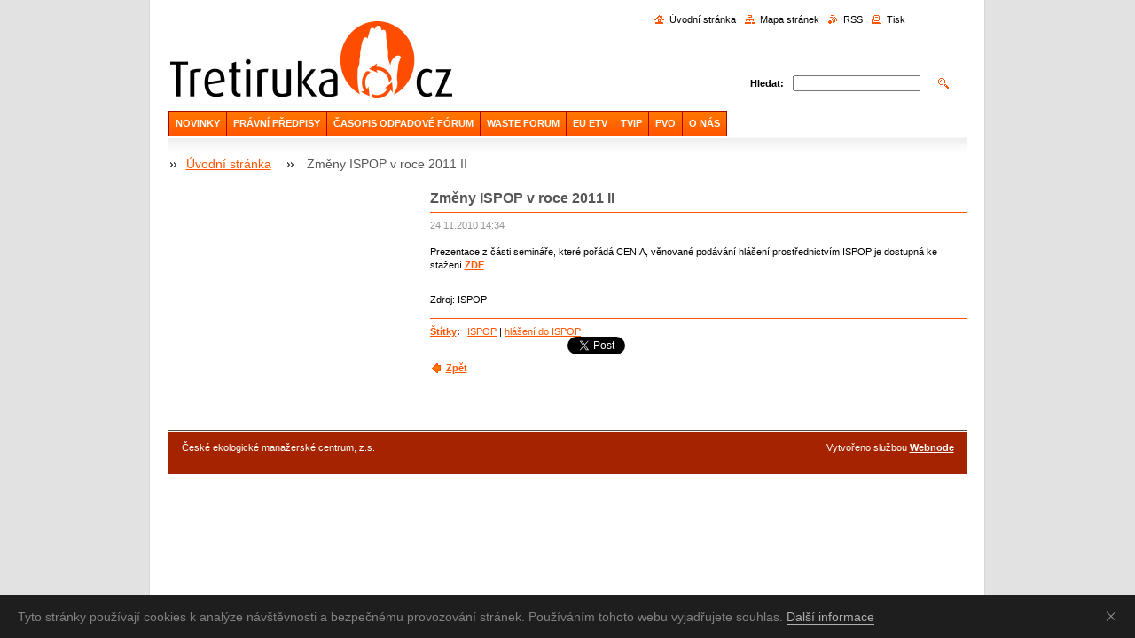

--- FILE ---
content_type: text/html; charset=UTF-8
request_url: https://www.tretiruka.cz/news/zmeny-ispop-v-roce-2011-ii/
body_size: 6598
content:
<?xml  version="1.0" encoding="utf-8"  ?><!DOCTYPE html PUBLIC "-//W3C//DTD XHTML 1.0 Transitional//EN" "https://www.w3.org/TR/xhtml1/DTD/xhtml1-transitional.dtd">

<html xml:lang="cs" lang="cs" xmlns="https://www.w3.org/1999/xhtml">

    <head>
        <base href="https://www.tretiruka.cz/">
  <meta charset="utf-8">
  <meta name="description" content="">
  <meta name="keywords" content="ISPOP, hlášení do ISPOP">
  <meta name="generator" content="Webnode">
  <meta name="apple-mobile-web-app-capable" content="yes">
  <meta name="apple-mobile-web-app-status-bar-style" content="black">
  <meta name="format-detection" content="telephone=no">
    <meta name="google-site-verification" content="ZME5IctCmPabEcp23QHDxApdvqgrE_xCUKsgSw9RocM">
  <link rel="shortcut icon" href="https://d79692b041.clvaw-cdnwnd.com/3de2fa855debd16a4880c1fa3c31e1d4/200004168-a4c5fa6ba3/3R_v2.ico">
<link rel="canonical" href="https://www.tretiruka.cz/news/zmeny-ispop-v-roce-2011-ii/">
<script type="text/javascript">(function(i,s,o,g,r,a,m){i['GoogleAnalyticsObject']=r;i[r]=i[r]||function(){
			(i[r].q=i[r].q||[]).push(arguments)},i[r].l=1*new Date();a=s.createElement(o),
			m=s.getElementsByTagName(o)[0];a.async=1;a.src=g;m.parentNode.insertBefore(a,m)
			})(window,document,'script','//www.google-analytics.com/analytics.js','ga');ga('create', 'UA-797705-6', 'auto',{"name":"wnd_header"});ga('wnd_header.set', 'dimension1', 'W1');ga('wnd_header.set', 'anonymizeIp', true);ga('wnd_header.send', 'pageview');var _gaq = _gaq || [];
				  (function() {
					var ga = document.createElement('script'); ga.type = 'text/javascript'; ga.async = true;
					ga.src = ('https:' == location.protocol ? 'https://ssl' : 'https://www') + '.google-analytics.com/ga.js';
					var s = document.getElementsByTagName('script')[0]; s.parentNode.insertBefore(ga, s);
				  })(); _gaq.push(['_setAccount', 'UA-44878608-2']);_gaq.push(['_trackPageview']);_gaq.push(['_gat._anonymizeIp']);var pageTrackerAllTrackEvent=function(category,action,opt_label,opt_value){ga('send', 'event', category, action, opt_label, opt_value)};</script>
  <link rel="alternate" type="application/rss+xml" href="http://odpady.webnode.cz/rss/all.xml" title="">
<!--[if lte IE 9]><style type="text/css">.cke_skin_webnode iframe {vertical-align: baseline !important;}</style><![endif]-->
        <title>Změny ISPOP v roce 2011 II :: Třetí Ruka</title>
        <meta name="robots" content="index, follow" />
        <meta name="googlebot" content="index, follow" />
        <script type="text/javascript" src="/js/lib.js"></script>
		<script type="text/javascript" src="/js/articles.js"></script>
        <link rel="stylesheet" type="text/css" href="/css/style.css" media="screen,handheld,projection" />
        <link rel="stylesheet" type="text/css" href="/css/print.css" media="print" />
    
				<script type="text/javascript">
				/* <![CDATA[ */
					
					if (typeof(RS_CFG) == 'undefined') RS_CFG = new Array();
					RS_CFG['staticServers'] = new Array('https://d11bh4d8fhuq47.cloudfront.net/');
					RS_CFG['skinServers'] = new Array('https://d11bh4d8fhuq47.cloudfront.net/');
					RS_CFG['filesPath'] = 'https://www.tretiruka.cz/_files/';
					RS_CFG['filesAWSS3Path'] = 'https://d79692b041.clvaw-cdnwnd.com/3de2fa855debd16a4880c1fa3c31e1d4/';
					RS_CFG['lbClose'] = 'Zavřít';
					RS_CFG['skin'] = 'default';
					if (!RS_CFG['labels']) RS_CFG['labels'] = new Array();
					RS_CFG['systemName'] = 'Webnode';
						
					RS_CFG['responsiveLayout'] = 0;
					RS_CFG['mobileDevice'] = 0;
					RS_CFG['labels']['copyPasteSource'] = 'Více zde:';
					
				/* ]]> */
				</script><script type="text/javascript" src="https://d11bh4d8fhuq47.cloudfront.net/_system/client/js/compressed/frontend.package.1-3-108.js?ph=d79692b041"></script><style type="text/css"></style></head>

    <body>
        <script type="text/javascript">
            /* <![CDATA[ */
           
                RubicusFrontendIns.addAbsoluteHeaderBlockId('headerMenu');

            /* ]]> */
        </script>    

        <div id="pageWrapper">
    
            <div id="page">
        
                <div id="headerWrapper">
        
                    <div id="header">
                    
                        

                            <div class="leftSearch box">

		<form action="/search/" method="get" id="fulltextSearch">

                                <h2>Vyhledávání</h2>
                                <fieldset>   
                                    <label for="fulltextSearchText">Hledat:</label>
                                    <input type="text" id="fulltextSearchText" name="text" value="">
                                    <button class="submit" type="submit"><span class="hidden">Hledat</span></button>
                                </fieldset>

		</form>

                                <hr class="hidden" />

                                <div class="cleaner"></div>

                            </div> <!-- class="leftSearch box" -->

		                    
                        <div id="headerLogo">                    
                            <div id="logo"><a href="home/" class="image" title="Přejít na úvodní stránku."><span id="rbcSystemIdentifierLogo"><img src="https://d79692b041.clvaw-cdnwnd.com/3de2fa855debd16a4880c1fa3c31e1d4/200000548-8e2358f1d5/Bez názvu 2.gif"  width="3" height="3"  alt="Třetí Ruka"></span></a></div>                            <script type="text/javascript"> /* <![CDATA[ */ logoCentering(); /* ]]> */ </script>                            
                        </div> <!-- id="headerLogo" -->
                        
                        <div class="cleaner"></div>
 
 
                
                        <div class="quick">
     <!-- LINK -->
      <ul class="link">                             
      <li class="homepage"><a href="home/" 
      title="Přejít na úvodní stránku.">
      Úvodní stránka</a></li>            
      <li class="sitemap"><a href="/sitemap/" 
      title="Přejít na mapu stránek.">
      Mapa stránek</a></li>
      <li class="rss"><a href="/rss/" 
      title="RSS kanály">RSS      </a></li>
      <li class="print"><a href="#" onclick="window.print(); return false;" 
      title="Vytisknout stránku">Tisk      </a></li>
      </ul>
      <!-- / LINK -->
                        </div> <!-- class="quick" -->


                        
                        <div id="languageSelect"></div>			
                        
                        <hr class="hidden" />
                
                        <div id="headerMenu">
                            
<ul class="menu">
	<li class="first"><a href="/novinky/">NOVINKY</a></li>
	<li><a href="/pravni-predpisy/">PRÁVNÍ PŘEDPISY</a></li>
	<li><a href="/of/">ČASOPIS ODPADOVÉ FÓRUM</a></li>
	<li><a href="/waste-forum/">WASTE FORUM</a></li>
	<li><a href="/eu-etv/">EU ETV</a></li>
	<li><a href="/konference/">TVIP</a></li>
	<li><a href="/media-a-odpady/predchazeni-vzniku-odpadu/">PVO</a></li>
	<li class="last"><a href="/web/">O NÁS</a></li>
</ul>			
                        </div> <!-- id="mainMenu" -->
                        
                        <hr class="hidden" />
                        
                        <div class="cleaner"></div>
                            
                        <div id="navigator">
                            <div id="pageNavigator" class="rbcContentBlock"><span class="separator"><span class="invisible"> &gt; </span></span><a class="navFirstPage" href="/home/">Úvodní stránka</a><span class="separator"><span class="invisible"> &gt; </span></span><span id="navCurrentPage">Změny ISPOP v roce 2011 II</span></div>                        </div> <!-- id="navigator" -->
                        
                        <hr class="hidden" />                
                        
                        <div class="cleaner"></div>
                
                </div> <!-- id="header" -->
                    
                </div> <!-- id="headerWrapper" -->
                
                <div id="contentWrapper">
                
                    <div id="content" class="threeCols">
                    
                        <div id="mainColumn"> 
                        
                            <div id="illustration">
                                <div class="in1">
                                    <div class="in2">
                                        <img src="/img/illustration.jpg?ph=d79692b041" width="602" height="129" alt="">                                        <br class="hidden" />
                                        <span class="slogan"><span id="rbcCompanySlogan" class="rbcNoStyleSpan">Více času na podstatné</span></span>
                                    </div>
                                </div>
                            </div> <!-- id="illustration" -->                                                   
                            
                            


							<div class="box articleDetail">

		

                                <h1>Změny ISPOP v roce 2011 II</h1>

                                <div class="list">
    								<ins>24.11.2010 14:34</ins>								
    								<div class="wsw">
    									<!-- WSW -->
<p>Prezentace z části semináře, které pořádá CENIA, věnované podávání hlášení prostřednictvím ISPOP je dostupná ke stažení <a href="http://ispop.cz/export/sites/default/website/dokumenty/Seminare_ISPOP-prezentace.pdf" target="_blank">ZDE</a>.</p>
<p>&#160;</p>
<p>Zdroj: ISPOP</p>
    									<!-- / WSW -->
    								</div><!-- / class="wsw" -->
                                </div> <!-- class="list" -->
                                
                                <div class="rbcTags">
<h4><a href="https://www.tretiruka.cz/tags/">Štítky</a>:</h4>
<p class="tags">
	<a href="/tags/ISPOP/" rel="tag">ISPOP</a>
		<span>|</span>
<a href="/tags/hl%C3%A1%C5%A1en%C3%AD%20do%20ISPOP/" rel="tag">hlášení do ISPOP</a>
</p>
</div>

                                
                                <div class="rbcBookmarks"><div id="rbcBookmarks200004288"></div></div>
		<script type="text/javascript">
			/* <![CDATA[ */
			Event.observe(window, 'load', function(){
				var bookmarks = '<div style=\"float:left;\"><div style=\"float:left;\"><iframe src=\"//www.facebook.com/plugins/like.php?href=https://www.tretiruka.cz/news/zmeny-ispop-v-roce-2011-ii/&amp;send=false&amp;layout=button_count&amp;width=155&amp;show_faces=false&amp;action=like&amp;colorscheme=light&amp;font&amp;height=21&amp;appId=397846014145828&amp;locale=cs_CZ\" scrolling=\"no\" frameborder=\"0\" style=\"border:none; overflow:hidden; width:155px; height:21px; position:relative; top:1px;\" allowtransparency=\"true\"></iframe></div><div style=\"float:left;\"><a href=\"https://twitter.com/share\" class=\"twitter-share-button\" data-count=\"horizontal\" data-via=\"webnode\" data-lang=\"en\">Tweet</a></div><script type=\"text/javascript\">(function() {var po = document.createElement(\'script\'); po.type = \'text/javascript\'; po.async = true;po.src = \'//platform.twitter.com/widgets.js\';var s = document.getElementsByTagName(\'script\')[0]; s.parentNode.insertBefore(po, s);})();'+'<'+'/scr'+'ipt></div> <div class=\"addthis_toolbox addthis_default_style\" style=\"float:left;\"><a class=\"addthis_counter addthis_pill_style\"></a></div> <script type=\"text/javascript\">(function() {var po = document.createElement(\'script\'); po.type = \'text/javascript\'; po.async = true;po.src = \'https://s7.addthis.com/js/250/addthis_widget.js#pubid=webnode\';var s = document.getElementsByTagName(\'script\')[0]; s.parentNode.insertBefore(po, s);})();'+'<'+'/scr'+'ipt><div style=\"clear:both;\"></div>';
				$('rbcBookmarks200004288').innerHTML = bookmarks;
				bookmarks.evalScripts();
			});
			/* ]]> */
		</script>
		
                                
                                <div class="back link">                                    
                                    <a class="icon posLeft leftArrow" href="archive/news/">Zpět</a>                                    
                                </div>								

		

								<hr class="hidden" />

                                <div class="cleaner"></div>

							</div><!-- class="box articleDetail" -->


		                         
                        </div> <!-- id="mainColumn" -->
                        
                        <div id="leftColumn">
                                            
                            			

                            			
                            
                            <div class="rbcWidgetArea" style="text-align: center;"><div id="cookie">
	<div id="cookie-text">Tyto stránky používají cookies k analýze návštěvnosti a bezpečnému provozování stránek. Používáním tohoto webu vyjadřujete souhlas. <a id="cookie-link" href="https://www.google.com/intl/cs/policies/technologies/cookies/">Další informace</a></div><a href="#" id="cookie-close" title="Souhlasím">Souhlasím</a>
</div>

<style>
	#cookie {
		-webkit-transition: all .2s;
		transition: all .2s;
		width: 100%;
		background-color: #1e1e1e;
		color: #828282;
		font-family: Arial, sans-serif;
		font-size: 14px;
		line-height: 18px;
		text-align: left;
		display: none;
		position: fixed;
		top: auto;
		left: 0;
		bottom: 0;
		z-index: 200;
	}

	#cookie-text {
		padding: 15px 46px 15px 20px;
	}

	#cookie-link {
		-webkit-transition: border .3s ease-in-out;
		transition: border .3s ease-in-out;
		text-decoration: none !important;
		display: inline;
		border-bottom: 1px solid #afafaf;
		color: #afafaf !important;
	}

	#cookie-link:hover {
		border-bottom-color: transparent;
	}

	#cookie-close {
		float: right;
		width: 46px;
		height: 46px;
		display: inline-block;
		overflow: hidden;
		text-indent: -999em;
		top: 0;
		right: 0;
		position: absolute;
	}

	#cookie-close::before,
	#cookie-close::after {
		content: '';
		cursor: pointer;
		width: 14px;
		height: 1px;
		display: block;
		background-color: #9E9E9E;
		position: absolute;
		top: 23px;
		left: 12px;
		-webkit-transition: background-color .2s;
		transition: background-color .2s;
	}

	#cookie-close::before {
		-webkit-transform: rotate(45deg);
		-ms-transform: rotate(45deg);
		transform: rotate(45deg);
	}

	#cookie-close::after {
		-webkit-transform: rotate(-45deg);
		-ms-transform: rotate(-45deg);
		transform: rotate(-45deg);
	}

	#cookie-close:hover::before,
	#cookie-close:hover::after {
		background-color: #e4e4e4;
	}
</style>

<script>
	var cms = document.querySelectorAll('#RubicusAdmin');
	var bar = document.getElementById('cookie');
	var barClose = document.getElementById('cookie-close');
	var website = RubicusFrontendIns.location.hostname.split('.');
	var storageName = '';
	for (var i in website) {
		storageName += website[i];
	}
	var barView = localStorage.getItem(storageName);
	if (!cms[0] || barView == null) {
		bar.style.display = 'block';
	}
	if (barView == 'hide') {
		bar.style.display = 'none';
	}
	barClose.addEventListener('click', function(e) {
		e.preventDefault();
		localStorage.setItem(storageName, 'hide');
		bar.style.display = 'none';
	});
</script></div>
                                                                    

                        </div> <!-- id="leftColumn" -->
        
                        <div class="cleaner"></div>
        
                    </div> <!-- id="content" -->
            
                </div> <!-- id="contentWrapper" -->
                
                <div class="cleaner"></div>
                
                <div id="footerWrapper">
    
                    <div id="footer">
                    
                        <div class="text">
                            <span id="rbcFooterText" class="rbcNoStyleSpan">České ekologické manažerské centrum, z.s.</span>      
                        </div>                                                
                        
                        <hr class="hidden" />
                
                        <div class="rubicus">            
                            <span class="rbcSignatureText">Vytvořeno službou <a href="https://www.webnode.cz?utm_source=brand&amp;utm_medium=footer&amp;utm_campaign=premium" rel="nofollow" >Webnode</a></span>                        </div>
                        
                    </div> <!-- id="footer" -->                
                
                </div> <!-- id="footerWrapper" -->  
            
            </div> <!-- id="page" -->
            
        </div> <!-- id="pageWrapper" -->        
        
                <script type="text/javascript">
            /* <![CDATA[ */
           
                RubicusFrontendIns.faqInit('faq', 'answerBlock');

                RubicusFrontendIns.addObserver({
                    onContentChange: function ()
                    {
                        logoCentering();
                    },
                    
                    onStartSlideshow: function()
                    {
                        $('slideshowControl').innerHTML = 'Pozastavit prezentaci';
                        $('slideshowControl').title = 'Pozastavit automatické procházení obrázků';
                        $('slideshowControl').onclick = function() { RubicusFrontendIns.stopSlideshow(); return false; }
                    },

                    onStopSlideshow: function()
                    {
                        $('slideshowControl').innerHTML = 'Spustit prezentaci';
                        $('slideshowControl').title = 'Spustit automatické procházení obrázků';
                        $('slideshowControl').onclick = function() { RubicusFrontendIns.startSlideshow(); return false; }
                    },

                    onShowImage: function()
                    {
                        if (RubicusFrontendIns.isSlideshowMode())
                        {
                            $('slideshowControl').innerHTML = 'Pozastavit prezentaci';
                            $('slideshowControl').title = 'Pozastavit automatické procházení obrázků';
                            $('slideshowControl').onclick = function() { RubicusFrontendIns.stopSlideshow(); return false; }
                        }   
                    }
                });
                
                RubicusFrontendIns.addFileToPreload('/img/headerMenuActive.png');
                RubicusFrontendIns.addFileToPreload('/img/leftColumnMenuItemInOpen.png');
                RubicusFrontendIns.addFileToPreload('/img/leftColumnMenuItemInSelect.png');
                RubicusFrontendIns.addFileToPreload('/img/iconArrowUp.png');                                
                RubicusFrontendIns.addFileToPreload('/img/iconArrowDown.png');
                RubicusFrontendIns.addFileToPreload('/img/loading.gif');
                RubicusFrontendIns.addFileToPreload('/img/loading-box.gif');
                
            /* ]]> */
        </script>
        
    <div id="rbcFooterHtml"></div><script type="text/javascript"></script><script type="text/javascript">var keenTrackerCmsTrackEvent=function(id){if(typeof _jsTracker=="undefined" || !_jsTracker){return false;};try{var name=_keenEvents[id];var keenEvent={user:{u:_keenData.u,p:_keenData.p,lc:_keenData.lc,t:_keenData.t},action:{identifier:id,name:name,category:'cms',platform:'WND1',version:'2.1.157'},browser:{url:location.href,ua:navigator.userAgent,referer_url:document.referrer,resolution:screen.width+'x'+screen.height,ip:'18.223.143.2'}};_jsTracker.jsonpSubmit('PROD',keenEvent,function(err,res){});}catch(err){console.log(err)};};</script></body>
    
</html>    


--- FILE ---
content_type: text/css
request_url: https://www.tretiruka.cz/css/style.css
body_size: 53077
content:
ul, ol, li, h1, h2, h3, h4, h5, h6, pre, form, body, html, p, blockquote, fieldset, input, hr {
	margin: 0;
	padding: 0;
}
body, select, input, textarea, button {
	font-family: Verdana, Tahoma, Arial, Helvetica, sans-serif;
}
body, table, address, input, textarea, button {
	font-size: 1em;
}
textarea {
	font-size: 0.7em;
}
.cleaner {
	clear: both;
}
.hidden {
	display: none;
}
.invisible {
	visibility: hidden;
}
.bold {
	font-weight: bold;
}
#pageWrapper {
	margin: 0;
	padding: 0;
	text-align: center;
}
#page {
	padding: 0;
	margin: 0 auto;
	text-align: left;
}
#headerWrapper {
	margin: 0;
	padding: 0;
	background: transparent repeat-x scroll left top;
	text-align: center;
}
#header {
	width: 901px;
	margin: 0 auto;
	padding: 0;	
	text-align: left;
	background: no-repeat scroll right top;
	position: relative;
	border-top: 1px solid #fff;
}
#headerLogo {
	width: 500px;
	line-height: 50px;
	height: 50px;
	margin-bottom: 1px;
	overflow: hidden;
	display: none;                           /*zmena*/	
}
h2#logo,            h2#logo a {
	text-decoration: none;
}
h2#logo {
	font-size: 2em;
	font-weight: bold;
}
h2#logo .image {
	display: block;
	float: left;
	height: 50px;
	overflow: hidden;
	margin-bottom: 0;
}
#pageWrapper h2#logo .image[class] {
	margin-bottom: 1px;
}
#header div.quick {
  margin: 0;
  padding: 0;
  text-align: right;
	overflow: hidden;
	position: absolute;
	top: 15px;
	right: 60px;
}
#header div.quick ul {
  margin: 0;
  padding: 0;
	float: right;
}
#header div.quick ul li {
  float: left;
  font-size: 0.7em;
  padding: 0;
	list-style: none;  
  background: 0;
}
#header div.quick li a, 
#header div.quick li a:visited {
	padding-left: 17px;
	padding-right: 10px;
	text-decoration: none;
	color: #000;
	background-repeat: no-repeat;
	background-position: left 40%;
}
#header div.quick li a:hover, 
#header div.quick li a:active, 
#header div.quick li a:focus {
	text-decoration: underline;
}




#headerMenu {
	background: transparent repeat-x scroll;
	background-position: right -1px;
	position: relative;
	z-index: 100;
	float: left;
	height: 37px;
	margin: 0;
	overflow: hidden;
}
#headerMenu div {
	width: auto !important;
}
#headerMenu ul {
	margin: 0;
	padding: 0 0 0 1px;
	overflow: hidden;
	list-style: none;
}
#headerMenu ul li {
	float: left;
	margin: 0;
	padding: 0 1px 0 0;
	display: block;
	white-space: nowrap;
}
*:first-child+html #headerMenu ul {
}
* html #headerMenu ul {
}
#headerMenu ul li.selected {
}
#headerMenu ul li a {
	text-decoration: none;
	font-size: 0.7em;
	font-weight: bold;
	float: left;
	padding: 14px 7px 10px;
	background: repeat-x scroll top left;
	display: block;
}
#headerMenu ul li a:hover {
}
#headerMenu ul li.selected a,                        
#headerMenu ul li.selected a:hover {
}
#mainMenu {
	margin: 0 !important;
	padding: 0 !important;
}
#navigator {
	width: 100%;
	position: relative;
	z-index: 10;
	margin-top: -1px;
	padding: 20px 0;
	float: left;
	font-size: 0.9em;  /*zmena*/
	line-height: 1.4em;
	background: transparent repeat-x top left;
}
*:first-child+html #navigator {
	margin-top: -2px;
	margin-bottom: -1px;
}
* html #navigator {
	margin-top: -2px;
	margin-bottom: -1px;
}
#navigator a,                #navigator span#navCurrentPage {
	margin-right: 16px;
}
#navigator span.separator {
	background: transparent no-repeat scroll left;
	margin-right: 8px;
}
#navigator a {
	font-weight: normal;     /*zmena*/
}
#contentWrapper {
	text-align: center;
}
#content {
	width: 901px;
	margin: 0 auto;
	text-align: left;
}
#footerWrapper {
	margin: 40px 0;
	text-align: center;
	height: 50px;
	font-size: 0.70em;
}
#footer {
	width: 901px;
	height: 50px;
	margin: 0 auto;
	text-align: left;
	background: transparent repeat-x scroll left top;
	overflow: hidden;
}
#footer div.left {
	float: left;
	background: transparent no-repeat scroll left top;
	width: 15px;
	height: 50px;
}
#footer div.right {
	float: right;
	background: transparent no-repeat scroll right top;
	width: 15px;
	height: 50px;
}
#footer div.quick {
	margin-left: 15px;
	float: left;
	height: 40px;
	line-height: 40px;
}
#footer div.quick ul {
}
#footer div.quick ul li {
	display: inline;
}
#footer div.quick ul li a {
	display: block;
	width: 11px;
	height: 10px;
	background: transparent no-repeat scroll left top;
	position: absolute;
	top: 15px;
}
#footer div.quick ul li.homepage a {
	left: 20px;
}
#footer div.quick ul li.sitemap a {
	left: 40px;
}
#footer div.quick ul li.print a {
	left: 60px;
}
#footer div.text {
	margin-left: 15px;
	float: left;
	height: 40px;
	line-height: 40px;
	width: 560px;
	overflow: hidden;
}
#footer div.rubicus {
	margin-right: 15px;
	float: right;
	height: 40px;
	line-height: 40px;
}
#footer div.rubicus a {
	font-weight: bold;
}
#leftColumn {
	float: left;
	width: 273px;
	overflow: hidden;
}
#mainColumn {
	float: right;
	width: 606px;
	overflow: hidden;
}

/*    NOVE   */
#mainColumn-index {
	float: right;
	width: 901px;
	overflow: hidden;
}

#illustration {
	width: 100%;
	margin-bottom: 1em;
	display: none;  /*zmena*/
}
#illustration div.in1 {
	border: 1px solid;
}
#illustration div.in1 div.in2 {
	position: relative;
	border: 1px solid;
}
#illustration div.in1 div.in2 img {
	display: block;
}
#illustration div.in1 div.in2 span.slogan {
	position: absolute;
	display: block;
	right: 10px;
	bottom: 10px;
	font-weight: bold;
	font-style: italic;
	text-align: right;
	width: 90%;
}
#mainLeftColumn {
	float: left;
	width: 293px;
	overflow: hidden;
	margin: 0.5em 0;
}
#mainRightColumn {
	float: right;
	width: 293px;
	overflow: hidden;
	margin: 0.5em 0 0.5em 20px;
}

/*    NOVE   */
#mainLeftColumn-index {
	float: left;
	width: 440px;
	overflow: hidden;
	margin: 0.5em 0;
}

/*    NOVE   */
#mainRightColumn-index {
	float: right;
	width: 440px;
	overflow: hidden;
	margin: 0.5em 0 0.5em 20px;
}

div.box {
	padding-bottom: 1.5em;
}
div.box h2,    div.box h1 {
	font-size: 1em;
	margin-bottom: 0.4em;
}
div.box div.in {
	border: 2px solid;
	padding: 20px;
}
div.box div.back {
	margin-top: 1.5em;
}
div.box div.list, .privateAccessForm form {
	border-top: 1px solid;
	border-bottom: 1px solid;
	padding: 0.5em 0;
	margin-bottom: 0.5em;
}
div.box div.noBottom {
	padding-bottom: 0 !important;
}
#leftColumn div.articles div.list,    
#leftColumn div.faq div.list,    
#leftColumn div.products div.list,    
div.homepage #mainRightColumn div.articles div.list,  
div.homepage #mainRightColumn-index div.articles div.list,   
div.homepage #mainLeftColumn div.articles div.list,    
div.homepage #mainLeftColumn-index div.articles div.list,  
div.homepage #mainRightColumn div.faq div.list,  
div.homepage #mainRightColumn-index div.faq div.list,   
div.homepage #mainLeftColumn div.faq div.list,   
div.homepage #mainLeftColumn-index div.faq div.list, 
div.homepage #mainRightColumn div.products div.list,  
div.homepage #mainRightColumn-index div.products div.list,    
div.homepage #mainLeftColumn div.products div.list,
div.homepage #mainLeftColumn-index div.products div.list {
	border: 2px solid;
	padding: 15px 7px;
}
div.link a {
	font-size: 0.7em;
	font-weight: bold;
}
div.link a.icon {
	background: transparent no-repeat;
}
div.link a.posLeft {
	background-position: left bottom;
	padding-left: 18px;
}
div.link a.posRight {
	background-position: right bottom;
	padding-right: 18px;
}
div.leftMenu {
	font-size: 0.7em;
	font-weight: bold;
}
div.leftMenu ul.menu {
	width: 273px;
	background: transparent repeat-y scroll left top;
}
div.leftMenu ul.menu[class] {
	position: relative;
}
div.leftMenu ul.menu li {
	background: transparent no-repeat scroll left top;
	list-style: none;
	padding-top: 5px;
}
div.leftMenu ul.menu li div.menuIn {
	position: relative;
	width: 100%;
}
div.leftMenu ul.menu li a {
	display: block;
	background: none;
	padding: 7px 3px 7px 20px;  /*zmena*/
	text-decoration: none;
}
div.leftMenu ul.menu li a:hover {
	background: transparent repeat-y scroll left top;
	text-decoration: underline;
}
div.leftMenu ul.menu li span.bullet {
	display: block;
	width: 8px;
	height: 29px;
	background: transparent no-repeat scroll left;
	position: absolute;
	left: 22px;
	top: 0px;
	display: none;       /*zmena*/
}
*:first-child+html div.leftMenu ul.menu li span.bullet {
	height: 27px;
}
* html div.leftMenu ul.menu li span.bullet {
	height: 27px;
}
div.leftMenu ul.menu li.activeSelected a {
	text-decoration: underline !important;
}
div.leftMenu ul.menu li.activeSelected ul li a {
	text-decoration: none !important;
}
div.leftMenu ul.menu li.activeSelected ul li a:hover {
	text-decoration: underline !important;
}
div.leftMenu ul.menu ul.level1 li.activeSelected span.bullet {
	height: 22px !important;
}
div.leftMenu ul.menu ul.level1 li.activeSelected ul li span.bullet {
	height: 19px !important;
}
div.leftMenu ul.menu li ul.level1 {
	background: transparent no-repeat scroll left top;
	padding-top: 6px;
}
div.leftMenu ul.menu li ul.level1 li {
	background: transparent repeat-y scroll left top;
	padding: 0;
}
div.leftMenu ul.menu li ul.level1 li a {
	padding: 3px 0 3px 55px;
}
div.leftMenu ul.menu li ul.level1 li a:hover {
}
div.leftMenu ul.menu li ul.level1 li span.bullet {
	height: 19px;
	left: 42px;
}
div.leftMenu ul.menu li ul li ul.level2 li a {
	padding: 3px 0 3px 75px;
}
div.leftMenu ul.menu li ul li ul.level2 li span.bullet {
	left: 62px;
}
div.leftMenu ul.menu li ul li ul li ul.level3 li a {
	padding: 3px 0 3px 95px;
}
div.leftMenu ul.menu li ul li ul li ul.level3 li span.bullet {
	left: 82px;
}
div.leftMenu ul.menu li ul li ul li ul li ul.level4 li a {
	padding: 3px 0 3px 95px;
}
div.leftMenu ul.menu li ul li ul li ul li ul.level4 li span.bullet {
	left: 82px;
}
div.leftMenu div.end {
	background: transparent no-repeat scroll left top;
	height: 4px;
	width: 100%;
}
div.contact {
}
div.contact div.in {
	width: 100%;
	overflow: hidden;
}
div.contact div.in[class] {
	width: auto;
}
div.contact address {
	font-style: normal;
}
div.contact address strong {
	display: block;
	margin-bottom: 1em;
}
div.contact address span.address,    
div.contact address span.phone {
	display: block;
	margin-left: 20px;                        /*zmena*/
}
div.contact address span.email {
	display: block;
	margin-left: 20px;                      /*zmena*/
}
div.contact address span.bigIcon {
	display: block;
	height: 23px;
	width: 25px;
	background: transparent no-repeat scroll left top;
	float: left;
	display: none;                           /*zmena*/	
}
div.contact address span.block {
	display: block;
	height: 1em;
	width: 100%;
}
div.leftSearch {
  margin: 0;
  padding: 0;
  width: 265px;
	height: 118px;  
  float: right;   /*nove*/
	border: 0px solid;  
}
div.leftSearch fieldset {
  margin: 0;
	border: 0;
	text-align: center;
	padding: 60px 20px 10px 20px;
	font-size: 0.7em;
}
div.leftSearch fieldset label {
	font-weight: bold;
	display: block;
	float: left;
	height: 18px;
	line-height: 18px;
}
div.leftSearch fieldset input {
	display: block;
	float: left;
	height: 18px;
	width: 144px;
	margin-left: 10px;
}
html>body div.leftSearch fieldset input {
	height: 14px;
	width: 140px;
}
div.leftSearch fieldset button.submit {
	background: transparent no-repeat left scroll;
	height: 14px;
	width: 14px;
	padding: 0;
	border: 0px none;
	cursor: pointer;
	display: block;
	float: right;
	height: 18px;
}
div.poll {
}
div.poll div.in {
	font-size: 0.7em;
}
div.poll h3 {
	font-size: 1em;
	background: transparent repeat-x left bottom;
	padding-bottom: 0.5em;
	margin-bottom: 0.4em;
}
div.poll p a {
	font-weight: bold;
}
div.poll p {
	margin-bottom: 1em;
}
#mainColumn div.poll p {
	width: 562px;
}
#mainLeftColumn div.poll p,    
#mainRightColumn div.poll p {
	width: 249px;
}
#leftColumn div.poll p {
	width: 229px;
}
div.poll p.voted {
	background: transparent repeat-x left top;
	padding-top: 0.6em;
	margin-top: 0.5em;
	margin-bottom: 0;
	width: 100%;
}
div.poll span.bar-0 img,    div.poll span.bar-1 img,    div.poll span.bar-2 img {
	border: 1px solid;
	margin: 0.5em 0;
}
div.sitemap {
}
div.sitemap ul.ServerMap {
	font-size: 0.7em;
}
div.sitemap ul.ServerMap li {
	list-style: none;
}
div.sitemap ul.ServerMap li a {
	text-decoration: none;
	display: block;
}
div.sitemap ul.ServerMap li a:hover {
	text-decoration: underline;
}
div.sitemap ul {
	padding-left: 3em;
}
div.sitemap ul.ServerMap {
	padding-top: 0.6em;
	padding-bottom: 0.6em;
}
div.sitemap ul.ServerMap li {
	margin: 0.3em 0;
}
div.sitemap ul.ServerMap li a {
	padding: 0;
	border: 0px none;
	line-height: 1.2em;
	padding-left: 14px;
	background: transparent no-repeat scroll;
	font-weight: bold;
	background-position: left 4px;
}
*:first-child+html div.sitemap ul.ServerMap li a {
	background-position: left 6px;
}
* html div.sitemap ul.ServerMap li a {
	background-position: left 6px;
}
div.sitemap ul.ServerMap li ul.level1 {
}
div.sitemap ul.ServerMap li ul.level1 li {
	font-size: 1em;
}
div.sitemap ul.ServerMap li ul.level1 li a {
	font-weight: normal;
}
div.articles {
}
div.articles div.list div.article,        
div.faq div.list div.question,        
div.products div.list div.product,        
div.fulltext div.list div.item,        
div.rss div.list div.item,        
div.list div.item {
	padding: 7px 15px;
	width: 100%;
}
div.articles div.list div.article[class],        div.faq div.list div.question[class],        div.products div.list div.product[class],        div.fulltext div.list div.item[class],        div.rss div.list div.item[class],        div.list div.item[class] {
	width: auto;
}
div.articles div.list div.article ins {
	text-decoration: none;
	font-size: 0.7em;
}
#mainColumn div.box div.list h3.heading,
#mainColumn-index div.box div.list h3.heading {
	font-size: 0.9em;
	margin: 0.2em 0;
}
#leftColumn div.box div.list h3.heading,            
#mainLeftColumn div.box div.list h3.heading,            
#mainRightColumn div.box div.list h3.heading,
#mainLeftColumn-index div.box div.list h3.heading,            
#mainRightColumn-index div.box div.list h3.heading {
	font-size: 0.8em;
	margin: 0.2em 0;
}
div.products div.list div.product h3.heading {
	margin-bottom: 1em;
}
div.faq div.list div.question h3.heading {
	cursor: pointer;
	text-decoration: underline;
	padding-right: 24px;
	background: transparent no-repeat scroll right center;
}
div.articles div.list div.article h3.heading a {
}
div.faq div.list div.question div.answerBlock {
	margin-top: 0.5em;
}
div.articles div.list div.archive {
	text-align: right;
	line-height: 1em;
	font-weight: bold;
	margin-top: 0.5em;
}
div.box div.pagination div.paging {
	float: right;
	margin-left: 3em;
}
div.products div.list div.withImage div.wsw,    
div.products div.list div.withImage p.more {
}
div.products div.list div.withImage div.image {
	width: 139px;
}
#mainColumn div.products div.list div.withImage div.image,
#mainColumn-index div.products div.list div.withImage div.image,
#mainLeftColumn-index div.products div.list div.withImage div.image,
#mainRightColumn-index div.products div.list div.withImage div.image  {
	float: left;
}
#mainLeftColumn div.products div.list div.withImage div.image,     
#mainRightColumn div.products div.list div.withImage div.image,   
#leftColumn div.products div.list div.withImage div.image {
	float: none;
}
div.products div.list div.product div.more,    div.articles div.list div.article div.more {
	text-align: right;
	margin-top: 0.5em;
}
div.products div.list div.withImage p.image {
	margin-bottom: 0.5em;
	float: left;
}
div.fulltext div.list div.item p.info,    div.rss div.list div.item p.info {
	font-size: 0.7em;
	font-weight: bold;
	text-align: right;
	margin-top: 0.4em;
}
div.fulltext div.list div.item div.link,    div.rss div.list div.item div.link {
	margin-bottom: 0.7em;
}
div.fulltext div.list form {
	padding: 0.7em 0 1.5em 0;
	border-bottom: 1px solid;
	margin-bottom: 0.5em;
	font-size: 0.7em;
}
div.fulltext div.noBottom form {
	margin-bottom: 0;
	border-bottom: 0;
}
div.fulltext div.list form fieldset {
	border: 0px none;
}
#mainColumn div.fulltext div.list form fieldset div.searchText,            
#mainColumn div.fulltext div.list form fieldset div.searchType,
#mainColumn-index div.fulltext div.list form fieldset div.searchText,            
#mainColumn-index div.fulltext div.list form fieldset div.searchType {
	float: left;
	padding-left: 2.5em;
}
div.fulltext div.list form fieldset div.searchSubmit {
	float: left;
	padding-left: 0.5em;
}
div.fulltext div.list form fieldset div.searchSubmit button {
	cursor: pointer;
}
#mainLeftColumn div.fulltext div.list form fieldset div.searchText,           
#mainLeftColumn div.fulltext div.list form fieldset div.searchType,            
#mainRightColumn div.fulltext div.list form fieldset div.searchText,            #mainRightColumn div.fulltext div.list form fieldset div.searchType,
#mainLeftColumn-index div.fulltext div.list form fieldset div.searchText,           
#mainLeftColumn-index div.fulltext div.list form fieldset div.searchType,            
#mainRightColumn-index div.fulltext div.list form fieldset div.searchText,            #mainRightColumn-index div.fulltext div.list form fieldset div.searchType {
	float: left;
	padding-left: 1em;
}
#leftColumn div.fulltext div.list form fieldset div.searchText,            #leftColumn div.fulltext div.list form fieldset div.searchType {
	float: left;
	padding-left: 0.5em;
}
div.fulltext div.list form fieldset div label,            div.fulltext div.list form fieldset div input {
	display: block;
}
#mainColumn div.fulltext div.list form fieldset div input,
#mainColumn-index div.fulltext div.list form fieldset div input {
	height: 19px;
	width: 349px;
}
html>body #mainColumn div.fulltext div.list form fieldset div input,
html>body #mainColumn-index div.fulltext div.list form fieldset div input {
	height: 15px;
	width: 345px;
}
#mainColumn div.fulltext div.list form fieldset div select,
#mainColumn-index div.fulltext div.list form fieldset div select {
	width: 149px;
}
html>body #mainColumn div.fulltext div.list form fieldset div select,
html>body #mainColumn-index div.fulltext div.list form fieldset div select {
	width: 145px;
}
#mainLeftColumn div.fulltext div.list form fieldset div input,            
#mainRightColumn div.fulltext div.list form fieldset div input,  
#mainLeftColumn-index div.fulltext div.list form fieldset div input,            
#mainRightColumn-index div.fulltext div.list form fieldset div input,           
#leftColumn div.fulltext div.list form fieldset div input {
	height: 19px;
	width: 109px;
}
html>body #mainLeftColumn div.fulltext div.list form fieldset div input,            html>body #mainRightColumn div.fulltext div.list form fieldset div input,  
html>body #mainLeftColumn-index div.fulltext div.list form fieldset div input,            html>body #mainRightColumn-index div.fulltext div.list form fieldset div input,          html>body #leftColumn div.fulltext div.list form fieldset div input {
	height: 15px;
	width: 105px;
}
#mainLeftColumn div.fulltext div.list form fieldset div select,           
#mainRightColumn div.fulltext div.list form fieldset div select,            
#leftColumn div.fulltext div.list form fieldset div select {
	width: 109px;
}
html>body #mainLeftColumn div.fulltext div.list form fieldset div select,            html>body #mainRightColumn div.fulltext div.list form fieldset div select,            html>body #leftColumn div.fulltext div.list form fieldset div select {
	width: 105px;
}
*:first-child+html div.fulltext div.list form fieldset div select {
	margin-top: 1px;
}
* html div.fulltext div.list form fieldset div select {
	margin-top: 1px;
}
div.fulltext div.list form fieldset div button.submit {
	border: 0px none;
	width: 23px;
	height: 21px;
	margin-top: 12px;
	cursor: pointer;
}
p.image {
	width: auto;
	float: left;
}
span.thumbnail a {
	display: block;
	border: 1px solid;
}
span.thumbnail img {
	border: 1px solid;
	display: block;
}
div.icon {
	height: 14px;
	width: 14px;
}
div.icon a {
	display: block;
	width: 100%;
	height: 100%;
	background: transparent no-repeat top left;
	margin: 0 !important;
	padding: 0 !important;
}
div.pagination {
	font-size: 0.7em;
	width: 100%;
}
div.pagination p.info {
	float: left;
}
div.paging {
	font-weight: bold;
}
div.paging a,    div.paging span.selected {
	padding: 0 0.2em;
}
div.paging a.left {
	padding-right: 0.2em;
	padding-left: 0;
}
div.paging a.right {
	padding-right: 0;
	padding-left: 0.2em;
}
div.paging a.leftEnd,                div.paging a.rightEnd {
	padding: 0;
}
div.paging span.separator {
	font-weight: normal;
}
div.articleDetail ins {
	display: block;
	text-decoration: none;
	font-size: 0.7em;
	margin-bottom: 1.5em;
}
div.productDetail {
}
div.productDetail h1.productName {
	text-align: center;
	font-size: 0.8em;
	margin-bottom: 1.5em;
}
div.productDetail div.description {
	padding: 15px;
	margin-bottom: 1.5em;
}
div.productDetail p.image {
	position: relative;
	left: 50%;
	margin-bottom: 1.5em;
}
div.productDetail p.image span.thumbnail {
	position: relative;
	left: -50%;
	float: left;
}
div.productDetail p.image span.thumbnail, x:-moz-any-link {
	float: none !important;
}
div.discussion div.list div.post, div.discussion div.reply div.post {
	border: 1px solid;
	margin-bottom: 0.5em;
	padding: 10px 2px;
	margin-left: 60%;
}
div.discussion div.list div.level-1, div.discussion div.reply div.level-1 {
	border: 2px solid;
	margin-left: 0;
}
div.discussion div.list div.level-2 {
	margin-left: 10%;
}
div.discussion div.list div.level-3 {
	margin-left: 20%;
}
div.discussion div.list div.level-4 {
	margin-left: 30%;
}
div.discussion div.list div.level-5 {
	margin-left: 40%;
}
div.discussion div.list div.level-6 {
	margin-left: 50%;
}
div.discussion div.list div.post p.message {
	padding: 0.7em 15px;
	margin: 0.5em 0;
	font-size: 0.7em;
}
div.discussion div.list div.post p.date,    div.discussion div.list div.post p.author,    div.discussion div.list div.post h3.title {
	margin-left: 17px;
	font-size: 0.7em;
	font-weight: normal;
}
div.discussion div.list div.post p.date ins,        div.discussion div.list div.post p.author b,        div.discussion div.list div.post h3.heading b {
	font-weight: bold;
	text-decoration: none;
	font-style: italic;
}
div.discussion div.more {
	float: left;
}
div.discussion div.list div.post div.replyLink {
	text-align: right;
	position: relative;
}
div.discussion form, .privateAccessForm form {
	width: 100%;
	text-align: center;
}
div.discussion form fieldset, .privateAccessForm fieldset {
	width: 80%;
	margin: 0 auto;
	text-align: left;
	border: 0px none;
}
div.discussion form fieldset table, .privateAccessForm table {
	width: 100%;
	border-collapse: collapse;
}
div.discussion form fieldset table tr td, .privateAccessForm table tr td {
	padding: 3px 0;
	border: none;
	width: auto;
}

div.discussion form fieldset table tr td {
    padding: 3px 0;
    border: none;
    width: auto;
    vertical-align: top;
}

div.discussion form table tr td.text input {
	font-size: 0.7em;
}
#mainColumn div.discussion form table tr td.textarea textarea {
	width: 480px;
}
#mainColumn div.discussion form table tr td.text input ,
.privateAccessForm input {
	width: 280px;
}
#mainColumn div.discussion form fieldset table tr td.label,
.privateAccessForm label {
	width: 180px;
}
#leftColumn div.discussion form table tr td.textarea textarea,        
#mainLeftColumn div.discussion form table tr td.textarea textarea,        
#mainRightColumn div.discussion form table tr td.textarea textarea {
	width: 230px;
}
#leftColumn div.discussion form table tr td.text input,        
#mainLeftColumn div.discussion form table tr td.text input,        
#mainRightColumn div.discussion form table tr td.text input {
	width: 142px;
}
#leftColumn div.discussion form table tr td.label,        
#mainLeftColumn div.discussion form table tr td.label,        
#mainRightColumn div.discussion form table tr td.label {
	width: 85px;
}
div.discussion form table tr td.textarea textarea,        
div.discussion form table tr td.text input,                
div.discussion form table tr td.submit input {
	float: right;
}
div.discussion form table tr td.textarea textarea,        div.discussion form table tr td.text input {
	border: 1px solid;
}
div.discussion form table tr td.text input, .privateAccessForm input {
	padding: 3px 0 3px 1px;
}
div.discussion form table tr td.submit input {
	height: 21px;
	background: repeat-x top left;
	border: 0px none;
	padding: 0px 12px 2px 12px;
	font-weight: bold;
	font-size: 0.7em;
	cursor: pointer;
}
*:first-child+html div.discussion form table tr td.submit input {
	padding: 0px 5px 2px 5px;
}
* html div.discussion form table tr td.submit input {
	padding: 0px 5px 2px 5px;
}
div.discussion form table tr td {
	vertical-align: middle;
}
div.discussion form table tr td div.back {
	float: left;
	margin: 3px 0 0 0;
}
div.discussion form table tr td label {
	font-weight: bold;
	font-size: 0.7em;
}
div.discussion div.error {
	padding-bottom: 0.5em;
	border-bottom: 1px solid;
	margin-bottom: 0.5em;
}
div.discussion div.error p {
	font-weight: bold;
	font-size: 0.7em;
}
div.discussion div.error ul {
	margin: 1em 0 0.5em 0;
	font-size: 0.7em;
}
div.discussion div.error ul li {
	margin-left: 1.5em;
	padding-left: 0.3em;
}
div.info {
	margin-bottom: 0.5em;
}
div.info p.info {
	font-size: 0.7em;
}
div.discussion div.reply {
	border: 0px none;
	padding: 0;
	margin: 0;
	border-top: 1px solid;
	padding-top: 0.5em;
}
div.discussion div.reply div.postWrapper {
	border-bottom: 1px solid;
	margin-bottom: 0.5em;
}
div.list div.empty {
	font-size: 0.7em;
	font-style: italic;
	padding: 0 15px;
}
div.photogallery {
}
div.photogallery img {
	display: block;
	border: 0;
	margin: 0;
	padding: 0;
}
div.photogallery div.list {
	padding-left: 0;
	padding-right: 0;
}
html>body #mainColumn div.small div.list,
html>body #mainColumn-index div.small div.list {
	padding-left: 9px;
	padding-right: 9px;
}
html>body #leftColumn div.small div.list {
	padding-left: 2px;
	padding-right: 2px;
}
html>body #mainLeftColumn div.small div.list,    
html>body #mainRightColumn div.small div.list,
html>body #mainLeftColumn-index div.small div.list,    
html>body #mainRightColumn-index div.small div.list {
	padding-left: 6px;
	padding-right: 6px;
}
html>body #mainColumn div.big div.list,
html>body #mainColumn-index div.big div.list {
	padding-left: 31px;
	padding-right: 31px;
}
html>body #leftColumn div.big div.list {
	padding-left: 16px;
	padding-right: 16px;
}
html>body #mainLeftColumn div.big div.list,    
html>body #mainRightColumn div.big div.list,
html>body #mainLeftColumn-index div.big div.list,    
html>body #mainRightColumn-index div.big div.list {
	padding-left: 21px;
	padding-right: 21px;
}
div.photogallery div.list div.photo {
	float: left;
	margin: 10px 0;
	overflow: hidden;
}
div.small div.list div.photo {
	width: 128px;
}
div.big div.list div.photo {
	width: 210px;
}
div.small div.list div.photo div.cropper {
	height: 128px;
}
div.big div.list div.photo div.cropper {
	height: 210px;
}
#mainColumn div.small div.list div.photo,
#mainColumn-index div.small div.list div.photo {
	margin-right: 9px;
	margin-left: 9px;
}
#leftColumn div.small div.list div.photo {
	margin-right: 3px;
	margin-left: 3px;
}
#mainLeftColumn div.small div.list div.photo,    
#mainRightColumn div.small div.list div.photo,
#mainLeftColumn-index div.small div.list div.photo,    
#mainRightColumn-index div.small div.list div.photo {
	margin-right: 6px;
	margin-left: 6px;
}
#mainColumn div.big div.list div.photo,
#mainColumn-index div.big div.list div.photo {
	margin-right: 31px;
	margin-left: 31px;
}
#leftColumn div.big div.list div.photo {
	margin-right: 15px;
	margin-left: 15px;
}
#mainLeftColumn div.big div.list div.photo,    
#mainRightColumn div.big div.list div.photo,
#mainLeftColumn-index div.big div.list div.photo,    
#mainRightColumn-index div.big div.list div.photo {
	margin-right: 20px;
	margin-left: 20px;
}
div.photogallery div.list div.cleaner-0 {
	clear: both;
}
#leftColumn div.photogallery div.list div.cleaner-1,    
#mainLeftColumn div.photogallery div.list div.cleaner-1,    
#mainRightColumn div.photogallery div.list div.cleaner-1,
#mainLeftColumn-index div.photogallery div.list div.cleaner-1,    
#mainRightColumn-index div.photogallery div.list div.cleaner-1 {
	clear: both;
}
div.photogallery div.list div.photo div.cropper table {
	height: 100%;
	width: 100%;
}
div.photogallery div.list div.photo div.cropper table tr td {
	text-align: center;
	vertical-align: middle;
	cursor: pointer;
}
div.photogallery div.list div.photo div.cropper table tr td {
	border: 1px solid;
}
div.photogallery div.list div.photo div.cropper table tr td.hover {
	border: 2px solid;
}
div.photogallery div.list div.photo div.cropper table tr td span.thumbnail a {
	border: 0px none !important;
}
div.photogallery div.list div.photo div.cropper table tr td span.thumbnail a img {
	border: 0px none !important;
	display: inline;
}
div.photogalleryDetail {
}
div.photogalleryDetail p.image {
	position: relative;
	left: 50%;
	margin-bottom: 1.5em;
	margin-top: 1.5em;
	float: left;
}
div.photogalleryDetail p.image span.thumbnail {
	position: relative;
	left: -50%;
	float: left;
}
div.photogalleryDetail p.image span.thumbnail, x:-moz-any-link {
	float: none !important;
}
#mainColumn div.photogalleryDetail div.next,
#mainColumn-index div.photogalleryDetail div.next {
	float: left;
	width: 26%;
	text-align: left;
}
*:first-child+html #mainColumn div.photogalleryDetail div.next,
**:first-child+html #mainColumn-index div.photogalleryDetail div.next {
	width: 25%;
}
* html #mainColumn div.photogalleryDetail div.next,
* * html #mainColumn-index div.photogalleryDetail div.next {
	width: 25%;
}
#mainLeftColumn div.photogalleryDetail div.next,        
#mainRightColumn div.photogalleryDetail div.next, 
#mainLeftColumn-index div.photogalleryDetail div.next,        
#mainRightColumn-index div.photogalleryDetail div.next,       
#leftColumn div.photogalleryDetail div.next {
	float: right;
	width: auto;
}
#mainColumn div.photogalleryDetail div.prev,
#mainColumn-index div.photogalleryDetail div.prev {
	float: left;
	width: 26%;
	text-align: right;
}
#mainLeftColumn div.photogalleryDetail div.prev,        
#mainRightColumn div.photogalleryDetail div.prev, 
#mainLeftColumn-index div.photogalleryDetail div.prev,        
#mainRightColumn-index div.photogalleryDetail div.prev,        
#leftColumn div.photogalleryDetail div.prev {
	float: left;
	width: auto;
}
#mainColumn div.photogalleryDetail div.slideshow,
#mainColumn-index div.photogalleryDetail div.slideshow {
	text-align: center;
	float: left;
	width: 48%;
}
#mainLeftColumn div.photogalleryDetail div.slideshow,        
#mainRightColumn div.photogalleryDetail div.slideshow,
#mainLeftColumn-index div.photogalleryDetail div.slideshow,        
#mainRightColumn-index div.photogalleryDetail div.slideshow,         
#leftColumn div.photogalleryDetail div.slideshow {
	text-align: center;
	margin-top: 0.5em;
}
div.wsw {
	font-size: 0.7em;
}
div.wsw a img {
	border: none;
}
div.wsw h1,    div.wsw h2 {
	font-size: 1.4em;
	padding-bottom: 0.2em;
	border-bottom: 1px solid;
	margin-bottom: 0.4em;
}
div.wsw h3 {
	font-size: 1.3em;
	padding: 4px 18px;
	margin-bottom: 0.4em;
}
div.wsw h4 {
	font-size: 1.2em;
	margin-bottom: 0.4em;
}
div.wsw h5 {
	font-size: 1.1em;
	margin-bottom: 0.4em;
}
div.wsw h6 {
	font-size: 1.1em;
	margin-bottom: 0.4em;
}
div.wsw p {
	margin-bottom: 0.4em;
	line-height: 140%;
}
div.wsw p img {
	margin: 0.5em;
}
div.wsw a {
	font-weight: bold;
	text-decoration: underline;
}
div.wsw blockquote {
	padding: 1em 20px 0.8em 20px;      /*zmena*/
	margin-bottom: 0.4em;
	border: 1px solid;
	font-style: italic;
}
div.wsw ol {
	margin-bottom: 0.4em;
}
div.wsw ol li {
	margin-left: 3em;
}
div.wsw ol li ol {
	margin-bottom: 0;
}
div.wsw ul {
	margin-bottom: 0.4em;
}
div.wsw ul li {
	margin-left: 2.7em;
	padding-left: 0.3em;
}
div.wsw ul li ul {
	margin-bottom: 0;
}
div.wsw table.modernTable {
	border: 0px none;
	table-layout: auto;
}
div.wsw table.modernTable thead {
	background: repeat-x top left;
	font-weight: bold;
}
div.wsw table.modernTable thead tr {
}
div.wsw table.modernTable thead tr td {
	border: 0px none;
	padding: 0 3px;
}
div.wsw table.modernTable tbody {
}
div.wsw table.modernTable tbody tr {
}
div.wsw table.modernTable tbody tr td {
	border: 1px solid;
	border-spacing: 1px;
	padding: 0 3px;
}
table#waitingTable {
	width: 100%;
	height: 100%;
	background-color: transparent;
}
table#waitingTable, table#waitingTable td, table#waitingTable tr {
	background-color: transparent;
	text-align: center;
	border: 0;
}
table#waitingTable td {
	vertical-align: middle;
	text-align: center;
}
div.poll table#waitingTable td img, div.leftColumn table#waitingTable td img, div.homepage table#waitingTable td img {
	visibility: hidden;
}
div.poll table#waitingTable td, div.leftColumn table#waitingTable td, div.homepage table#waitingTable td {
	background: transparent url('../img/loading-box.gif') no-repeat top center;
}
div.tagcloud div.list {
	text-align: center;
}
ol.tags {
}
ol.tags li {
	font-size: 0.7em;
	display: inline;
	margin-right: 0 0.15em;
}
div.tagcloud div.list ol.tags {
	line-height: 2.8em;
}
div.tagcloud div.list ol.tags li {
	margin: 0 0.5em;
}
div.rbcTags {
	font-size: 0.7em;
}
div.rbcTags h4 {
	font-size: 1em;
	font-color: #000000;
	font-weight: bold;
	display: inline;
	margin-right: 0.5em;
}
div.rbcTags p {
	display: inline;
}
div.rbcBookmarks div.rbcBookmarksAddThis {
	float: right;
	margin-top: 0.5em;
}
div.articleDetail div.back, div.productDetail div.back, div.photogalleryDetail div.back {
	float: left;
	margin-top: 0.5em;
}
body {
	background:  #e2e2e2 url(../img/bg.gif) top center repeat-y;
}
#pageWrapper {
	background: transparent;    /*zmena*/
}
#headerWrapper {
	/*background-image: url('../img/headerWrapperBg.png');*/
	background: transparent;    /*zmena*/
}
#footer {
	color: #fff; 
	background-image: url('../img/footerBg.png');
}
#footer div.left {
	/*background-image: url('../img/footerLeftBg.png');*/
}
#footer div.right {
	/*background-image: url('../img/footerRightBg.png');*/
}


#footer div.quick ul li.homepage a {
	background-image: url('../img/footerQuickHome.png');
}
#footer div.quick ul li.sitemap a {
	background-image: url('../img/footerQuickSiteMap.png');
}
#footer div.quick ul li.print a {
	background-image: url('../img/footerQuickPrint.png');
}
#footer div.rubicus, 
#footer div.rubicus a {
	color: #fff;                             /*zmena*/
} 
#footer div.rubicus a:hover {
	color: #FDE0B4;                         /*zmena*/
}
#header h2, #header h2 a {
	color: #fff;                           /*zmena*/
}
#header {
	background: #fff url('../img/headerBg.png') no-repeat 0% 0%;
}
#header div.quick ul li.homepage a {
	background-image: url('../img/headerQuickHome.png');
}
#header div.quick ul li.sitemap a {
	background-image: url('../img/headerQuickSiteMap.png');
}
#header div.quick ul li.print a {
	background-image: url('../img/headerQuickPrint.png');
}
#header div.quick ul li.rss a {
	background-image: url('../img/headerQuickRSS.png');
}
#headerMenu ul li a {
	color: #fff;                                      /*zmena*/
	background-image: url('../img/headerMenuInactive.png');
}
#headerMenu ul li a:hover {
	color: #A60800;                                     /*zmena*/
	background-image: url('../img/headerMenuActive.png');
}
#headerMenu ul li.selected a, #headerMenu ul li.selected a:hover {
	color: #A60800;                                      /*zmena*/
	background-image: url('../img/headerMenuSelected.png');
	background-color: #fff;                             /*zmena*/
}
#headerMenu {
	background-image: url('../img/headerMenuBg.png');
}
#navigator {
	background-image: url('../img/headerNavigatorBg.png');
	background-color: #FFFFFF;
}
#navigator span.separator {
	background-image: url('../img/headerNavigatorBullet.png');
}
#navigator a {
	color: #ff5500;                /*zmena*/
}
#navigator a:hover {
	color: #A60800;                 /*zmena*/
}
#navigator span#navCurrentPage {
	color: #575757;
}
div.leftMenu ul.menu li a {
	color: #fff;                /*zmena*/
}
div.leftMenu div.end {
	background-image: url('../img/leftColumnMenuEnd.png');
}
div.leftMenu ul.menu li.selected a {
	color: #A60800;                /*zmena*/
	background-color: #FDE0B4;                  /*zmena*/
	background-image: url('../img/leftColumnMenuItemInSelect.png');
}
div.leftMenu ul.menu {
	background-color: #ff9900;                /*zmena*/
	background-image: url('../img/leftColumnMenuItemIn.png');
}
div.leftMenu ul.menu li a:hover {
	color: #A60800;                /*zmena*/
	background-color: #fee9e4;       /*zmena*/
	background-image: url('../img/leftColumnMenuItemInOpen.png');
}
div.leftMenu ul.menu li, 
div.leftMenu ul.menu li ul.level1 {
	color: #fff;                /*zmena*/
	background-image: url('../img/leftColumnMenuItemTop.png');
}
div.leftMenu ul.menu li.first {
	background-image: url('../img/leftColumnMenuItemTopFirst.png');
}
div.leftMenu ul.menu li span.bullet {
	background-image: url('../img/sitemapBullet.png');
}
div.leftMenu ul.menu li ul li span.bullet {
	background-image: url('../img/leftColumnMenuItemBullet.png');
}
div.leftMenu ul.menu li.activeSelected span.bullet {
	/*background-image: url('../img/sitemapBullet.png') !important;*/
}
div.leftMenu ul.menu li.activeSelected ul li span.bullet {
	background-image: url('../img/leftColumnMenuItemBullet.png') !important;
}
div.leftMenu ul.menu li ul.level1 li a:hover {
	color: #A60800;                /*zmena*/
	background-image: url('../img/leftColumnMenuItemInSelect.png');
}
div.wsw h1, div.wsw h2 {
	color: #575757;
	border-bottom-color: #ff5500;                /*zmena*/
}
div.wsw h3 {
	background: #FDE0B4;          /*zmena*/
	color: #ff5500;                /*zmena*/
}
div.wsw h4 {
	color: #000000;
}
div.wsw h5 {
	color: #A60800;                 /*zmena*/	
}
div.wsw h6 {
	color: #656565;
}
div.wsw a {
	color: #ff5500;                /*zmena*/
}
div.wsw a:visited {
	color: #FF8040;                /*zmena*/	
}
div.wsw a:hover {
	color: #A60800;                 /*zmena*/
}
div.wsw blockquote {
	color: #ff5500;                /*zmena*/
	background: #FDE0B4;           /*zmena*/
	border-color: #ff7700;         /*zmena*/
}
div.wsw ul li {
	list-style-image: url('../img/wswListBullet.png');
}
div.wsw table.modernTable thead {
	/*background-image: url('../img/wswTableHead.png');*/
	background-color: #ff5500;                /*zmena*/
	color: #ffffff;
}
div.wsw table.modernTable tbody tr td {
	border-color: #ff9900;                /*zmena*/	
	background-color: #FDE0B4;            /*zmena*/	
}
div.box h1, div.box h2 {
	color: #575757;
}
div.box div.in {
	border-color: #ff9900;                /*zmena*/
	background: #FDE0B4;                 /*zmena*/
}
div.leftSearch fieldset {
	border-color: #ff9900;                /*zmena*/
}
div.leftSearch fieldset label {
	color: #000000;
}
div.leftSearch fieldset button.submit {
	background-image: url('../img/iconSearch.png');
}
div.poll h3, div.poll p.voted {
	background-image: url('../img/boxSeparator.png');
}
div.poll p a {
	color: #ff5500;                /*zmena*/
}
div.poll p a:hover {
	color: #A60800;                 /*zmena*/
}
div.poll span.bar-2 img {
	border-color: #557B0D;         /*ok anketa zelena*/
}
div.poll span.bar-0 img {
	border-color: #AD4225;
}
div.poll span.bar-1 img {
	border-color: #0D397B;
}
div.sitemap ul.ServerMap li a {
	color: #ff5500;                /*zmena*/
	background-image: url('../img/sitemapBullet.png');
}
div.sitemap ul.ServerMap li {
}
div.box div.list, div.articleDetail ol.tags, div.productDetail ol.tags, div.photogalleryDetail ol.tags, .privateAccessForm form {
	border-color: #ff5500;                /*zmena*/
}
div.box div.list div.mode-1 {
	background: #FDE0B4;                 /*zmena*/
}
div.box div.list h3.heading a, div.faq div.list h3.heading, div.articles div.list div.archive a, div.products div.list div.product a, div.discussion div.list div.post div.reply a, div.photogallery div.more a, div.products div.list div.product div.more a, div.articles div.list div.article div.more a, div.box a {
	color: #ff5500;                /*zmena*/
}
div.box div.list h3.heading a:hover, div.faq div.list h3.heading:hover, div.articles div.list div.archive a:hover, div.products div.list div.product a:hover, div.discussion div.list div.post div.reply a:hover, div.photogallery div.more a:hover, div.products div.list div.product div.more a:hover, div.articles div.list div.article div.more a:hover, div.box a:hover {
	color: #A60800;                 /*zmena*/
}
div.link a.rightArrow {
	background-image: url('../img/iconArrowRight.png');
}
div.link a.leftArrow {
	background-image: url('../img/iconArrowLeft.png');
}
div.link a.upArrow {
	background-image: url('../img/iconArrowUp.png');
}
div.link a.downArrow {
	background-image: url('../img/iconArrowDown.png');
}
div.articleDetail ins {
	color: #939393;
}
div.box div.back a, div.paging a {
	color: #ff5500;                /*zmena*/
}
div.box div.back a:hover, div.paging a:hover {
	color: #A60800;                 /*zmena*/
}
span.thumbnail a, div.photogallery div.list div.photo div.cropper table tr td {
	border-color: #949496;
}
span.thumbnail a:hover, div.photogallery div.list div.photo div.cropper table tr td.hover {
	border-color: #ff5500;                /*zmena*/
}
span.thumbnail a img {
	border-color: #FFFFBE;
}
span.thumbnail a:hover img {
	border-color: #A60800;                 /*zmena*/
}
div.productDetail div.description {
	background: #FDE0B4;                 /*zmena*/
}
div.productDetail h1.productName {
	color: #000000;
}
div.discussion div.list div.post {
	border-color: #BEBEBE;
	background: #E5E5E5;
}
div.discussion div.list div.level-1 {
	border-color: #ff9900;                /*zmena*/
	background: #FDE0B4;                 /*zmena*/
}
div.discussion div.list div.post p.message {
	background: #ffffff;
}
div.discussion div.list div.post h3.heading a, div.discussion div.more a, div.discussion div.replyLink a {
	color: #ff5500;                /*zmena*/
}
div.discussion div.list div.post h3.heading a:hover, div.discussion div.more a:hover, div.discussion div.replyLink a:hover {
	color: #A60800;                 /*zmena*/
}
div.discussion form table tr td.textarea textarea, div.discussion form table tr td.text input {
	border-color: #B3B3B3;
}
div.discussion form table tr td.text input.wrong {
	background: #fde0b4;                 /*zmena*/
}
div.discussion form table tr td.label label.wrong, div.discussion div.error ul, .privateAccessForm .error {
	color: #DA4025;    /*hneda*/
}
div.discussion form table tr td.submit input, .privateAccessForm button {
	background-image: url('../img/buttonBg.png');
	background-color: #A60800;            /*zmena*/
	color: #fff;     /*zmena*/
}
#leftColumn div.articles div.list, 
#leftColumn div.faq div.list, 
#leftColumn div.products div.list, 
div.homepage #mainRightColumn div.articles div.list, 
div.homepage #mainLeftColumn div.articles div.list, 
div.homepage #mainRightColumn div.faq div.list, 
div.homepage #mainLeftColumn div.faq div.list, 
div.homepage #mainRightColumn div.products div.list, 
div.homepage #mainLeftColumn div.products div.list,
div.homepage #mainRightColumn-index div.articles div.list, 
div.homepage #mainLeftColumn-index div.articles div.list, 
div.homepage #mainRightColumn-index div.faq div.list, 
div.homepage #mainLeftColumn-index div.faq div.list, 
div.homepage #mainRightColumn-index div.products div.list, 
div.homepage #mainLeftColumn-index div.products div.list {
	border-color: #ff9900;                /*zmena*/
	background: #FDE0B4;                 /*zmena*/
}
div.discussion div.error ul li {
	list-style-image: url('../img/wswListBullet.png');
}
div.discussion div.error, div.discussion div.reply, div.discussion div.reply div.postWrapper {
	border-color: #ff5500;                /*zmena*/
}
#illustration div.in1 {
	border-color: #939393;
}
#illustration div.in1 div.in2 {
	border-color: #FFFFBE;
}
#illustration div.in1 div.in2 span.slogan {
	color: #ffffff;
}
div.photogalleryDetail div.next a, div.photogalleryDetail div.prev a, div.fulltext div.item div.link a, div.rss div.item div.link a, div.photogalleryDetail div.slideshow a {
	color: #ff5500;                /*zmena*/
}
div.photogalleryDetail div.next a:hover, div.photogalleryDetail div.prev a:hover, div.fulltext div.item div.link a:hover, div.rss div.item div.link a:hover, div.photogalleryDetail div.slideshow a:hover {
	color: #A60800;                 /*zmena*/
}
div.fulltext div.list div.item p.info {
	color: #A7A7A7;
}
div.fulltext div.list form {
	border-color: #ff5500;                /*zmena*/
}
div.fulltext div.list form fieldset div button.submit {
	background-image: url('../img/buttonSearch.png');
}
#headerMenu div.filler {
	/*background-image: url('../img/headerMenuFiller.png');*/
}
div.contact address  span.iconAddress {
	/*background-image: url('../img/iconBigAddress.png');*/
}
div.contact address span.iconPhone {
	/*background-image: url('../img/iconBigPhone.png');*/
}
div.contact address span.iconEmail {
	/*background-image: url('../img/iconBigEmail.png');*/
}
div.faq div.list div.question h3.opened {
	background-image: url('../img/iconArrowUp.png');
}
div.faq div.list div.question h3.closed {
	background-image: url('../img/iconArrowDown.png');
}
#languageSelectBody {
    position: absolute;
    top: 8px;                                /*zmena*/
    right: 0;                                 /*zmena*/
    height: 23px;    
    padding: 1px 0 0 0;
}
#languageSelect ul {
    display: none;
}
#languageFlags 
{    
    float: right;
}
#languageSelect #languageFlags a {
    width: 16px;
    height: 16px;
    margin: 3px;
    float: left;
    background: transparent center center no-repeat;
}
#languageSelect #languageList
{
    font-size: 0.7em;
}

#languageSelect #languageList
{
    display: block;
    position: absolute;
    top: 0px;
    right: 10px;
    text-align: right;
    width: 880px;
    line-height: 23px;
}

#languageSelect #languageList a,
#languageSelect #languageList .separator
{
    color: #ffffff;
    font-weight: bold;
}

.rbcReplaceTextColor
{
    font-size: 0.7em;
    margin-top: 0.5em;
}
.emptyZoneContent .rbcReplaceTextColor,
.endZoneContent .rbcReplaceTextColor
{
    font-size: 1em;
}
#languageSelect select
{
    font-size: 0.7em;
    position: absolute;
    right: 2px;
    top: 3px;
    width: 105px;
}
* html #languageSelect select
{
    right: 3px;
}
.privateAccessForm p,
.privateAccessForm form,
.privateAccessForm .error
{
    font-size: 0.7em;
    
}
.privateAccessForm p
{
    margin-bottom: 10px;
}
.privateAccessForm label
{
    display: block;
    font-weight: bold;
}
.privateAccessForm .error
{
    margin-bottom: 10px;
}
.privateAccessForm button {
    height: 21px;
    background-repeat: repeat-x;
    background-position: top left;
    border: 0px none;
    padding: 0px 12px 2px 12px;
    font-weight: bold;
    cursor: pointer;
}
*:first-child+html .privateAccessForm button {
    padding: 0px 5px 2px 5px;
}
* html .privateAccessForm button {
    padding: 0px 5px 2px 5px;
}
.privateAccessForm h2
{
    font-size: 1.4em;
}
.rbcAdPosition
{
    margin-bottom: 10px;
    text-align: center;
}


/* -- forms ---------------------------------------- */

.rbcFormDescription {
    padding: 10px 0 15px;
}

div.box div.list.formFormater {
    border-bottom: 0px;
}

div.discussion form fieldset table tr td.label label {
    display: block;
    padding: 4px;
}

form.widgetFormFormater {
    border: 2px solid #ff9900;
    background: #FDE0B4;
    padding-top: 15px;
    padding-bottom: 15px;
    -webkit-box-sizing: border-box;     /* Safari/Chrome, other WebKit */
    -moz-box-sizing: border-box;        /* Firefox, other Gecko */
    box-sizing: border-box;             /* Opera/IE 8+ */
}

.discussion label.groupLabel {
    margin-bottom: 5px !important;
}

.discussion .formTextarea {
    margin-bottom: 5px;
}

.discussion .formTextarea label {
    display: block !important;
    position: relative;
}

.discussion .choicesGroup {
    position: relative;
    float: right;
    width: 284px;
    margin: 0 0 10px 15px;
}

.discussion .choicesGroup label {
    font-weight: normal !important;
    float: none !important;
    display: inline !important;
    margin: 0 !important;
}

.discussion .choicesGroup input {
    position: relative !important;
    top: 2px;
    float: none !important;
    width: auto !important;
    height: auto !important;
    background: transparent none !important;
    border: none !important;
    margin: 5px 0 !important;
}

.discussion select {
    width: 284px;
    padding: 2px;
    font-family: Arial, Helvetica, Tahoma, sans-serif;
    float: right;
    font-size: 0.7em;
}

.fileInput {
    float: right;
    position: relative;
    width: 284px;
    white-space: nowrap;
    text-align: left;
}

.fileInputBase {
    height: 0px;
    width: auto;
    overflow: hidden;
}

.fileInputCover {
    position: relative;
    width: 284px;
    overflow: hidden;
}

.ie .fileInputBase
{
    height: auto;
    width: auto;
    overflow: hidden;
}

.ie .fileInputBase input
{
    position: absolute;
    display: block;
    top: 0;
    left: 0;
    width: 150px !important;
    height: 22px;
    font-size: 19px !important;
    z-index: 5;
    opacity: 0;
    filter: alpha(opacity=0);
    cursor: pointer;
}

@media screen and (-ms-high-contrast: active), (-ms-high-contrast: none) {
    .fileInputBase
    {
        height: auto;
        width: auto;
        overflow: hidden;
    }

    .fileInputBase input
    {
        position: absolute;
        display: block;
        top: 0;
        left: 0;
        width: 150px !important;
        height: 22px;
        font-size: 19px !important;
        z-index: 5;
        opacity: 0;
        filter: alpha(opacity=0);
        cursor: pointer;
    }
}

.fileInputText {
    position: relative;
    padding: 0 0 0 7px;
    white-space: nowrap;
    font-size: 0.7em;
    cursor: default;
}

.fileInputSelect {
    position: relative;
    display: inline-block;
    background: #E86500 url("../img/buttonBg.png") 0 0 repeat-x;
    color: #F9EF7F;
    line-height: 21px;
    padding: 0 10px;
    font-size: 0.7em;
    cursor: pointer;
}

#leftColumn .discussion select, #leftColumn .discussion .fileInput, #leftColumn .discussion .fileInputCover, #leftColumn .discussion .choicesGroup,
#mainLeftColumn .discussion select, #mainLeftColumn .discussion .fileInput, #mainLeftColumn .discussion .fileInputCover, #mainLeftColumn .discussion .choicesGroup,
#mainRightColumn .discussion select, #mainRightColumn .discussion .fileInput, #mainRightColumn .discussion .fileInputCover, #mainRightColumn .discussion .choicesGroup {
    width: 146px;
}
textarea {
    height: 120px;
}


/* -- end: forms ----------------------------------- */

.articles .article .wsw .tag,
.articleDetail .wsw .tag {
	background: #008000;
	color: #FFFFFF;
	display: inline-block;
	padding: 2px 4px;
	font-weight: bold;
	font-style: normal;
}